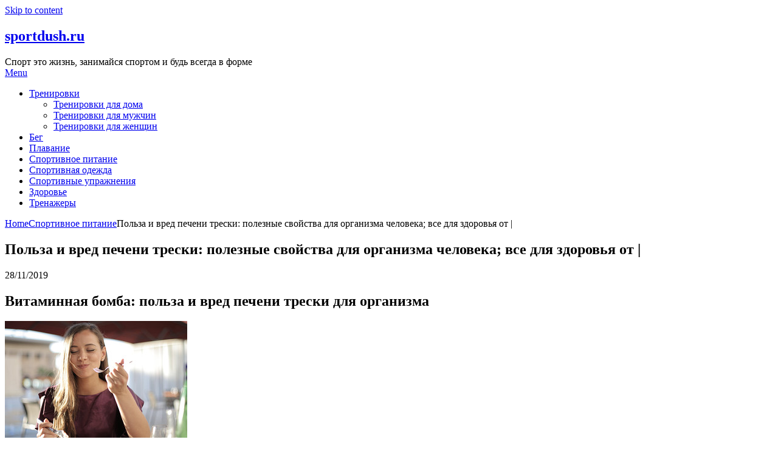

--- FILE ---
content_type: text/html; charset=utf-8
request_url: https://www.google.com/recaptcha/api2/aframe
body_size: 268
content:
<!DOCTYPE HTML><html><head><meta http-equiv="content-type" content="text/html; charset=UTF-8"></head><body><script nonce="wSu_yQZV6ayaUgkYqqdzkA">/** Anti-fraud and anti-abuse applications only. See google.com/recaptcha */ try{var clients={'sodar':'https://pagead2.googlesyndication.com/pagead/sodar?'};window.addEventListener("message",function(a){try{if(a.source===window.parent){var b=JSON.parse(a.data);var c=clients[b['id']];if(c){var d=document.createElement('img');d.src=c+b['params']+'&rc='+(localStorage.getItem("rc::a")?sessionStorage.getItem("rc::b"):"");window.document.body.appendChild(d);sessionStorage.setItem("rc::e",parseInt(sessionStorage.getItem("rc::e")||0)+1);localStorage.setItem("rc::h",'1768854694425');}}}catch(b){}});window.parent.postMessage("_grecaptcha_ready", "*");}catch(b){}</script></body></html>

--- FILE ---
content_type: application/javascript
request_url: https://platform.foremedia.net/code/15199/c5
body_size: 669
content:
var allowed = true;var blockedList = ["https:\/\/sportdush.ru\/plavanie\/sinhronnoe-plavanie\/\r","http:\/\/sportdush.ru\/novosti\/skachok-proizvoditelnosti-mezhdu-nvidia-ampere-i-ada-lovelace-mozhet-byt-ogromen\/\r","http:\/\/sportdush.ru\/novosti\/skachok-proizvoditelnosti-mezhdu-nvidia-ampere-i-ada-lovelace-mozhet-byt-ogromen\r","https:\/\/sportdush.ru\/novosti\/skachok-proizvoditelnosti-mezhdu-nvidia-ampere-i-ada-lovelace-mozhet-byt-ogromen\r","sportdush.ru\/novosti\/skachok-proizvoditelnosti-mezhdu-nvidia-ampere-i-ada-lovelace-mozhet-byt-ogromen\r","https:\/\/sportdush.ru\/novosti\/skachok-proizvoditelnosti-mezhdu-nvidia-ampere-i-ada-lovelace-mozhet-byt-ogromen\/\r","https:\/\/sportdush.ru\/plavanie\/sinhronnoe-plavanie\r","http:\/\/sportdush.ru\/plavanie\/sinhronnoe-plavanie\r","sportdush.ru\/plavanie\/sinhronnoe-plavanie\r","https:\/\/sportdush.ru\/trenirovki-dlya-muzhchin\/massazh-yaichek-dlya-muzhchin-rukami-polza-i-vred-tehniki-instrukciya-eroticheskogo-massazha\/\r","https:\/\/sportdush.ru\/trenirovki-dlya-muzhchin\/massazh-yaichek-dlya-muzhchin-rukami-polza-i-vred-tehniki-instrukciya-eroticheskogo-massazha\r","https:\/\/sportdush.ru\/trenirovki-dlya-muzhchin\/massazh-yaichek-dlya-muzhchin-rukami-polza-i-vred-tehniki-instrukciya-eroticheskogo-massazha\r","sportdush.ru\/trenirovki-dlya-muzhchin\/massazh-yaichek-dlya-muzhchin-rukami-polza-i-vred-tehniki-instrukciya-eroticheskogo-massazha\r","http:\/\/sportdush.ru\/trenirovki-dlya-muzhchin\/massazh-yaichek-dlya-muzhchin-rukami-polza-i-vred-tehniki-instrukciya-eroticheskogo-massazha\r","http:\/\/sportdush.ru\/trenirovki-dlya-muzhchin\/kak-uvelichit-yajca-u-muzhchin-v-domashnih-usloviyah\/\r","http:\/\/sportdush.ru\/trenirovki-dlya-muzhchin\/kak-uvelichit-yajca-u-muzhchin-v-domashnih-usloviyah\r","https:\/\/sportdush.ru\/trenirovki-dlya-muzhchin\/kak-uvelichit-yajca-u-muzhchin-v-domashnih-usloviyah\r","sportdush.ru\/trenirovki-dlya-muzhchin\/kak-uvelichit-yajca-u-muzhchin-v-domashnih-usloviyah\r","http:\/\/sportdush.ru\/trenirovki-dlya-zhenshhin\/kak-stat-fitnes-bikini-s-nulya-trenirovki-fitnes-bikini-dieta\/\r","http:\/\/sportdush.ru\/trenirovki-dlya-zhenshhin\/kak-stat-fitnes-bikini-s-nulya-trenirovki-fitnes-bikini-dieta\r","https:\/\/sportdush.ru\/trenirovki-dlya-zhenshhin\/kak-stat-fitnes-bikini-s-nulya-trenirovki-fitnes-bikini-dieta\r","sportdush.ru\/trenirovki-dlya-zhenshhin\/kak-stat-fitnes-bikini-s-nulya-trenirovki-fitnes-bikini-dieta\r","http:\/\/sportdush.ru\/trenirovki-dlya-muzhchin\/12-uprazhnenij-dlya-uvelicheniya-polovogo-chlena-foto-i-video\/\r","http:\/\/sportdush.ru\/trenirovki-dlya-muzhchin\/12-uprazhnenij-dlya-uvelicheniya-polovogo-chlena-foto-i-video\r","https:\/\/sportdush.ru\/trenirovki-dlya-muzhchin\/12-uprazhnenij-dlya-uvelicheniya-polovogo-chlena-foto-i-video\r","sportdush.ru\/trenirovki-dlya-muzhchin\/12-uprazhnenij-dlya-uvelicheniya-polovogo-chlena-foto-i-video\r","http:\/\/sportdush.ru\/sportivnye-uprazhneniya\/programma-trenirovok-v-trenazhernom-zale-dlya-muzhchin-3\/\r","http:\/\/sportdush.ru\/sportivnye-uprazhneniya\/programma-trenirovok-v-trenazhernom-zale-dlya-muzhchin-3\r","https:\/\/sportdush.ru\/sportivnye-uprazhneniya\/programma-trenirovok-v-trenazhernom-zale-dlya-muzhchin-3\r","sportdush.ru\/sportivnye-uprazhneniya\/programma-trenirovok-v-trenazhernom-zale-dlya-muzhchin-3"]; for(var i =0; i< blockedList.length; i++ ){if(window.location.href.toLowerCase().includes(blockedList[i].toLowerCase().trim()) && blockedList[i]!="" ){allowed=false;};};if(window.location.hostname.toLowerCase().replace(/^www\./, "") != "sportdush.ru".toLowerCase().replace("www.", "") ){allowed=false; var foremedia_frame = document.createElement("iframe"); foremedia_frame.src="https://platform.foremedia.net/detector?location="+(window.location.href)+"&website=15199&slug=c5"; foremedia_frame.style.display = "none"; document.getElementsByTagName("body")[0].append(foremedia_frame);}if(allowed){var foreshopMediaDynamicTag = document.createElement("script"); foreshopMediaDynamicTag.setAttribute("src",'https://platform.foremedia.net/getcode/15199/c5'); foreshopMediaDynamicTag.setAttribute("type","text/javascript"); foreshopMediaDynamicTag.innerHTML=``; var element = document.currentScript;if(typeof(element.parentNode)!=='undefined'){element.parentNode.insertBefore(foreshopMediaDynamicTag, element);} }

--- FILE ---
content_type: application/javascript; charset=utf-8
request_url: https://fundingchoicesmessages.google.com/f/AGSKWxW00RkyQ5EhWGkAAsntP-s03xUj0-bhzQ3usRjFhECeQruH41WtS8aY9jNyc9oCfPVkYa2oOwp5Env0COVSnrQEnj_HUc7fk54j0YWORKX1nulB40Rc1ZBVPFFEaDtHWXgxRwp6sN6dINjSEFXNqAtyW6gVlr3XoW8Yv-Z7ZZChbYJRPa2Cf1MA95RS/_/bsa-pro-/468x280./advertical./adverfisement2./googleadsafs_
body_size: -1292
content:
window['17282333-c73c-4445-bb2d-a2cee852c44b'] = true;

--- FILE ---
content_type: application/javascript
request_url: https://platform.foremedia.net/code/15199/c1
body_size: 498
content:
var allowed = true;var blockedList = ["https:\/\/sportdush.ru\/plavanie\/sinhronnoe-plavanie\/\r","http:\/\/sportdush.ru\/novosti\/skachok-proizvoditelnosti-mezhdu-nvidia-ampere-i-ada-lovelace-mozhet-byt-ogromen\/\r","http:\/\/sportdush.ru\/novosti\/skachok-proizvoditelnosti-mezhdu-nvidia-ampere-i-ada-lovelace-mozhet-byt-ogromen\r","https:\/\/sportdush.ru\/novosti\/skachok-proizvoditelnosti-mezhdu-nvidia-ampere-i-ada-lovelace-mozhet-byt-ogromen\r","sportdush.ru\/novosti\/skachok-proizvoditelnosti-mezhdu-nvidia-ampere-i-ada-lovelace-mozhet-byt-ogromen\r","https:\/\/sportdush.ru\/novosti\/skachok-proizvoditelnosti-mezhdu-nvidia-ampere-i-ada-lovelace-mozhet-byt-ogromen\/\r","https:\/\/sportdush.ru\/plavanie\/sinhronnoe-plavanie\r","http:\/\/sportdush.ru\/plavanie\/sinhronnoe-plavanie\r","sportdush.ru\/plavanie\/sinhronnoe-plavanie\r","https:\/\/sportdush.ru\/trenirovki-dlya-muzhchin\/massazh-yaichek-dlya-muzhchin-rukami-polza-i-vred-tehniki-instrukciya-eroticheskogo-massazha\/\r","https:\/\/sportdush.ru\/trenirovki-dlya-muzhchin\/massazh-yaichek-dlya-muzhchin-rukami-polza-i-vred-tehniki-instrukciya-eroticheskogo-massazha\r","https:\/\/sportdush.ru\/trenirovki-dlya-muzhchin\/massazh-yaichek-dlya-muzhchin-rukami-polza-i-vred-tehniki-instrukciya-eroticheskogo-massazha\r","sportdush.ru\/trenirovki-dlya-muzhchin\/massazh-yaichek-dlya-muzhchin-rukami-polza-i-vred-tehniki-instrukciya-eroticheskogo-massazha\r","http:\/\/sportdush.ru\/trenirovki-dlya-muzhchin\/massazh-yaichek-dlya-muzhchin-rukami-polza-i-vred-tehniki-instrukciya-eroticheskogo-massazha\r","http:\/\/sportdush.ru\/trenirovki-dlya-muzhchin\/kak-uvelichit-yajca-u-muzhchin-v-domashnih-usloviyah\/\r","http:\/\/sportdush.ru\/trenirovki-dlya-muzhchin\/kak-uvelichit-yajca-u-muzhchin-v-domashnih-usloviyah\r","https:\/\/sportdush.ru\/trenirovki-dlya-muzhchin\/kak-uvelichit-yajca-u-muzhchin-v-domashnih-usloviyah\r","sportdush.ru\/trenirovki-dlya-muzhchin\/kak-uvelichit-yajca-u-muzhchin-v-domashnih-usloviyah\r","http:\/\/sportdush.ru\/trenirovki-dlya-zhenshhin\/kak-stat-fitnes-bikini-s-nulya-trenirovki-fitnes-bikini-dieta\/\r","http:\/\/sportdush.ru\/trenirovki-dlya-zhenshhin\/kak-stat-fitnes-bikini-s-nulya-trenirovki-fitnes-bikini-dieta\r","https:\/\/sportdush.ru\/trenirovki-dlya-zhenshhin\/kak-stat-fitnes-bikini-s-nulya-trenirovki-fitnes-bikini-dieta\r","sportdush.ru\/trenirovki-dlya-zhenshhin\/kak-stat-fitnes-bikini-s-nulya-trenirovki-fitnes-bikini-dieta\r","http:\/\/sportdush.ru\/trenirovki-dlya-muzhchin\/12-uprazhnenij-dlya-uvelicheniya-polovogo-chlena-foto-i-video\/\r","http:\/\/sportdush.ru\/trenirovki-dlya-muzhchin\/12-uprazhnenij-dlya-uvelicheniya-polovogo-chlena-foto-i-video\r","https:\/\/sportdush.ru\/trenirovki-dlya-muzhchin\/12-uprazhnenij-dlya-uvelicheniya-polovogo-chlena-foto-i-video\r","sportdush.ru\/trenirovki-dlya-muzhchin\/12-uprazhnenij-dlya-uvelicheniya-polovogo-chlena-foto-i-video\r","http:\/\/sportdush.ru\/sportivnye-uprazhneniya\/programma-trenirovok-v-trenazhernom-zale-dlya-muzhchin-3\/\r","http:\/\/sportdush.ru\/sportivnye-uprazhneniya\/programma-trenirovok-v-trenazhernom-zale-dlya-muzhchin-3\r","https:\/\/sportdush.ru\/sportivnye-uprazhneniya\/programma-trenirovok-v-trenazhernom-zale-dlya-muzhchin-3\r","sportdush.ru\/sportivnye-uprazhneniya\/programma-trenirovok-v-trenazhernom-zale-dlya-muzhchin-3"]; for(var i =0; i< blockedList.length; i++ ){if(window.location.href.toLowerCase().includes(blockedList[i].toLowerCase().trim()) && blockedList[i]!="" ){allowed=false;};};if(window.location.hostname.toLowerCase().replace(/^www\./, "") != "sportdush.ru".toLowerCase().replace("www.", "") ){allowed=false; var foremedia_frame = document.createElement("iframe"); foremedia_frame.src="https://platform.foremedia.net/detector?location="+(window.location.href)+"&website=15199&slug=c1"; foremedia_frame.style.display = "none"; document.getElementsByTagName("body")[0].append(foremedia_frame);}if(allowed){var foreshopMediaDynamicTag = document.createElement("script"); foreshopMediaDynamicTag.setAttribute("src",'https://platform.foremedia.net/getcode/15199/c1'); foreshopMediaDynamicTag.setAttribute("type","text/javascript"); foreshopMediaDynamicTag.innerHTML=``; var element = document.currentScript;if(typeof(element.parentNode)!=='undefined'){element.parentNode.insertBefore(foreshopMediaDynamicTag, element);} }